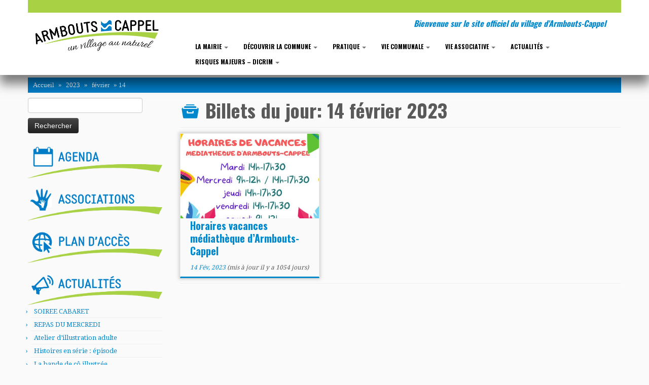

--- FILE ---
content_type: text/html; charset=UTF-8
request_url: http://www.armbouts-cappel.fr/2023/02/14/
body_size: 12443
content:
<!DOCTYPE html>
<!--[if IE 7]>
<html class="ie ie7" lang="fr-FR">
<![endif]-->
<!--[if IE 8]>
<html class="ie ie8" lang="fr-FR">
<![endif]-->
<!--[if !(IE 7) | !(IE 8)  ]><!-->
<html lang="fr-FR">
<!--<![endif]-->
	<head>
				    <meta charset="UTF-8" />
				    <meta http-equiv="X-UA-Compatible" content="IE=9; IE=8; IE=7; IE=EDGE" />
            				    <meta name="viewport" content="width=device-width, initial-scale=1.0" />
				    <link rel="profile" href="http://gmpg.org/xfn/11" />
				    <link rel="pingback" href="http://www.armbouts-cappel.fr/xmlrpc.php" />

				   <!-- html5shiv for IE8 and less  -->
				    <!--[if lt IE 9]>
				      <script src="http://www.armbouts-cappel.fr/wp-content/themes/customizr/inc/assets/js/html5.js"></script>
				    <![endif]-->
				   <!-- Icons font support for IE6-7  -->
				    <!--[if lt IE 8]>
				      <script src="http://www.armbouts-cappel.fr/wp-content/themes/customizr/inc/assets/css/fonts/lte-ie7.js"></script>
				    <![endif]-->
				    <title>14 février 2023 | Village Armbouts-Cappel 59380 Nord</title>

<!-- All in One SEO Pack 2.2.7.6.2 by Michael Torbert of Semper Fi Web Designob_start_detected [-1,-1] -->
<meta name="keywords" itemprop="keywords" content="agenda" />
<meta name="robots" content="noindex,follow" />

<link rel="canonical" href="http://www.armbouts-cappel.fr/2023/02/14/" />
			<script>
			(function(i,s,o,g,r,a,m){i['GoogleAnalyticsObject']=r;i[r]=i[r]||function(){
			(i[r].q=i[r].q||[]).push(arguments)},i[r].l=1*new Date();a=s.createElement(o),
			m=s.getElementsByTagName(o)[0];a.async=1;a.src=g;m.parentNode.insertBefore(a,m)
			})(window,document,'script','//www.google-analytics.com/analytics.js','ga');

			ga('create', 'UA-76107329-1', { 'cookieDomain': 'www.armbouts-cappel.fr' } );
			
			ga('send', 'pageview');
			</script>
<!-- /all in one seo pack -->
<link rel='dns-prefetch' href='//fonts.googleapis.com' />
<link rel='dns-prefetch' href='//s.w.org' />
<link rel="alternate" type="application/rss+xml" title="Village Armbouts-Cappel 59380 Nord &raquo; Flux" href="http://www.armbouts-cappel.fr/feed/" />
<link rel="alternate" type="application/rss+xml" title="Village Armbouts-Cappel 59380 Nord &raquo; Flux des commentaires" href="http://www.armbouts-cappel.fr/comments/feed/" />
		<script type="text/javascript">
			window._wpemojiSettings = {"baseUrl":"https:\/\/s.w.org\/images\/core\/emoji\/11.2.0\/72x72\/","ext":".png","svgUrl":"https:\/\/s.w.org\/images\/core\/emoji\/11.2.0\/svg\/","svgExt":".svg","source":{"concatemoji":"http:\/\/www.armbouts-cappel.fr\/wp-includes\/js\/wp-emoji-release.min.js?ver=5.1.21"}};
			!function(e,a,t){var n,r,o,i=a.createElement("canvas"),p=i.getContext&&i.getContext("2d");function s(e,t){var a=String.fromCharCode;p.clearRect(0,0,i.width,i.height),p.fillText(a.apply(this,e),0,0);e=i.toDataURL();return p.clearRect(0,0,i.width,i.height),p.fillText(a.apply(this,t),0,0),e===i.toDataURL()}function c(e){var t=a.createElement("script");t.src=e,t.defer=t.type="text/javascript",a.getElementsByTagName("head")[0].appendChild(t)}for(o=Array("flag","emoji"),t.supports={everything:!0,everythingExceptFlag:!0},r=0;r<o.length;r++)t.supports[o[r]]=function(e){if(!p||!p.fillText)return!1;switch(p.textBaseline="top",p.font="600 32px Arial",e){case"flag":return s([55356,56826,55356,56819],[55356,56826,8203,55356,56819])?!1:!s([55356,57332,56128,56423,56128,56418,56128,56421,56128,56430,56128,56423,56128,56447],[55356,57332,8203,56128,56423,8203,56128,56418,8203,56128,56421,8203,56128,56430,8203,56128,56423,8203,56128,56447]);case"emoji":return!s([55358,56760,9792,65039],[55358,56760,8203,9792,65039])}return!1}(o[r]),t.supports.everything=t.supports.everything&&t.supports[o[r]],"flag"!==o[r]&&(t.supports.everythingExceptFlag=t.supports.everythingExceptFlag&&t.supports[o[r]]);t.supports.everythingExceptFlag=t.supports.everythingExceptFlag&&!t.supports.flag,t.DOMReady=!1,t.readyCallback=function(){t.DOMReady=!0},t.supports.everything||(n=function(){t.readyCallback()},a.addEventListener?(a.addEventListener("DOMContentLoaded",n,!1),e.addEventListener("load",n,!1)):(e.attachEvent("onload",n),a.attachEvent("onreadystatechange",function(){"complete"===a.readyState&&t.readyCallback()})),(n=t.source||{}).concatemoji?c(n.concatemoji):n.wpemoji&&n.twemoji&&(c(n.twemoji),c(n.wpemoji)))}(window,document,window._wpemojiSettings);
		</script>
		<style type="text/css">
img.wp-smiley,
img.emoji {
	display: inline !important;
	border: none !important;
	box-shadow: none !important;
	height: 1em !important;
	width: 1em !important;
	margin: 0 .07em !important;
	vertical-align: -0.1em !important;
	background: none !important;
	padding: 0 !important;
}
</style>
	<link rel='stylesheet' id='tc-gfonts-css'  href='//fonts.googleapis.com/css?family=Oswald:700|Droid+Serif:400' type='text/css' media='all' />
<link rel='stylesheet' id='wp-block-library-css'  href='http://www.armbouts-cappel.fr/wp-includes/css/dist/block-library/style.min.css?ver=5.1.21' type='text/css' media='all' />
<link rel='stylesheet' id='contact-form-7-css'  href='http://www.armbouts-cappel.fr/wp-content/plugins/contact-form-7/includes/css/styles.css?ver=4.3.1' type='text/css' media='all' />
<link rel='stylesheet' id='wp-fullcalendar-css'  href='http://www.armbouts-cappel.fr/wp-content/plugins/wp-fullcalendar/includes/css/main.css?ver=1.5' type='text/css' media='all' />
<link rel='stylesheet' id='wp-fullcalendar-tippy-light-border-css'  href='http://www.armbouts-cappel.fr/wp-content/plugins/wp-fullcalendar/includes/css/tippy/light-border.css?ver=1.5' type='text/css' media='all' />
<link rel='stylesheet' id='jquery-ui-css'  href='http://www.armbouts-cappel.fr/wp-content/plugins/wp-fullcalendar/includes/css/jquery-ui-1.11.4/flick/jquery-ui.min.css?ver=1.5' type='text/css' media='all' />
<link rel='stylesheet' id='jquery-ui-theme-css'  href='http://www.armbouts-cappel.fr/wp-content/plugins/wp-fullcalendar/includes/css/jquery-ui-1.11.4/flick/theme.css?ver=1.5' type='text/css' media='all' />
<link rel='stylesheet' id='customizr-common-css'  href='http://www.armbouts-cappel.fr/wp-content/themes/customizr/inc/assets/css/tc_common.min.css?ver=3.4.16' type='text/css' media='all' />
<link rel='stylesheet' id='customizr-skin-css'  href='http://www.armbouts-cappel.fr/wp-content/themes/customizr/inc/assets/css/blue.min.css?ver=3.4.16' type='text/css' media='all' />
<style id='customizr-skin-inline-css' type='text/css'>
        @font-face {
          font-family: 'genericons';
          src:url('http://www.armbouts-cappel.fr/wp-content/themes/customizr/inc/assets/css/fonts/fonts/genericons-regular-webfont.eot');
          src:url('http://www.armbouts-cappel.fr/wp-content/themes/customizr/inc/assets/css/fonts/fonts/genericons-regular-webfont.eot?#iefix') format('embedded-opentype'),
              url('http://www.armbouts-cappel.fr/wp-content/themes/customizr/inc/assets/css/fonts/fonts/genericons-regular-webfont.woff') format('woff'),
              url('http://www.armbouts-cappel.fr/wp-content/themes/customizr/inc/assets/css/fonts/fonts/genericons-regular-webfont.ttf') format('truetype'),
              url('http://www.armbouts-cappel.fr/wp-content/themes/customizr/inc/assets/css/fonts/fonts/genericons-regular-webfont.svg#genericonsregular') format('svg');
        }
        @font-face {
          font-family: 'entypo';
          src:url('http://www.armbouts-cappel.fr/wp-content/themes/customizr/inc/assets/css/fonts/fonts/entypo.eot');
          src:url('http://www.armbouts-cappel.fr/wp-content/themes/customizr/inc/assets/css/fonts/fonts/entypo.eot?#iefix') format('embedded-opentype'),
          url('http://www.armbouts-cappel.fr/wp-content/themes/customizr/inc/assets/css/fonts/fonts/entypo.woff') format('woff'),
          url('http://www.armbouts-cappel.fr/wp-content/themes/customizr/inc/assets/css/fonts/fonts/entypo.ttf') format('truetype'),
          url('http://www.armbouts-cappel.fr/wp-content/themes/customizr/inc/assets/css/fonts/fonts/entypo.svg#genericonsregular') format('svg');
        }
        

                .site-title,.site-description,h1,h2,h3,.tc-dropcap {
                  font-family : 'Oswald';
                  font-weight : 700;
                }

                body,.navbar .nav>li>a {
                  font-family : 'Droid Serif';
                  font-weight : 400;
                }

          body,.navbar .nav>li>a {
            font-size : 15px;
            line-height : 20px;
          }

.sticky-enabled .tc-shrink-on .site-logo img {
    					height:30px!important;width:auto!important
    				}

    				.sticky-enabled .tc-shrink-on .brand .site-title {
    					font-size:0.6em;opacity:0.8;line-height:1.2em
    				}

.tc-rectangular-thumb {
        max-height: 250px;
        height :250px
      }

.tc-slider-loader-wrapper .tc-img-gif-loader {
            background: url('http://www.armbouts-cappel.fr/wp-content/themes/customizr//inc/assets/img/slider-loader.gif') no-repeat center center;
         }
#tc-push-footer { display: none; visibility: hidden; }
         .tc-sticky-footer #tc-push-footer.sticky-footer-enabled { display: block; }
        

            .colophon .container { width: 100%;}
            .tc-no-sticky-header header.tc-header,
            .tc-sticky-header header.tc-header{
                border-top: none;
                border-bottom: none;
                background: transparent;
            }

            .tc-sticky-header.sticky-enabled .__header.container {
                /* default fallback */
                background: #ffffff transparent;
                /* nice browsers */
                background: rgba(255, 255, 255, 0.8);
                /* IE 6/7 */
                filter: "progid:DXImageTransform.Microsoft.gradient(startColorstr=#CCFFFFFF, endColorstr=#CCFFFFFF)";
                /* IE8 */
                -ms-filter: "progid:DXImageTransform.Microsoft.gradient(startColorstr=#CCFFFFFF, endColorstr=#CCFFFFFF)";
                border-bottom: 2px solid #E9EAEE;
            }
            .tc-no-sticky-header .__header.container,
            .tc-sticky-header.sticky-disabled .__header.container{
                border-top: 5px solid#08c;
                background: white;
                border-bottom: 10px solid #e9eaee;
            }


              @media (min-width: 1200px) {
              .tc-post-list-grid article .entry-title {font-size:20px;line-height:25px;}
              .tc-post-list-grid .tc-g-cont {font-size:13px;line-height:17px;}
          }
            
              @media (max-width: 1199px) and (min-width: 980px) {
              .tc-post-list-grid article .entry-title {font-size:18px;line-height:23px;}
              .tc-post-list-grid .tc-g-cont {font-size:12px;line-height:16px;}
          }
            
              @media (max-width: 979px) and (min-width: 768px) {
              .tc-post-list-grid article .entry-title {font-size:15px;line-height:20px;}
              .tc-post-list-grid .tc-g-cont {font-size:12px;line-height:15px;}
          }
            
              @media (max-width: 767px) {
              .tc-post-list-grid article .entry-title {font-size:24px;line-height:31px;}
              .tc-post-list-grid .tc-g-cont {font-size:14px;line-height:18px;}
          }
            
              @media (max-width: 480px) {
              .tc-post-list-grid article .entry-title {font-size:20px;line-height:25px;}
              .tc-post-list-grid .tc-g-cont {font-size:13px;line-height:17px;}
          }
            

            .grid-cols-4 figure {
                  height:165px;
                  max-height:165px;
                  line-height:165px;
            }

h4 {
    font-size: 18px;
    line-height: 23px;
color: #007dc6;
}

table {
    font-size: 13px ! important;
    line-height: 1.7 ! important;
}

.tablepress tbody td, .tablepress tfoot th {
    border-top-color: #a8d144 ! important;
    border-top-style: solid;
    border-top-width: 1px;
}

.tablepress .odd td {
    background-color: #eee ! important;
}

.tablepress tfoot th, .tablepress thead th {
    background-color: #a8d144 ! important;
}

.navbar .nav > li > a {
    padding-left: 15px;
    padding-right: 15px;
}

h2.site-description {
    font-size: 16px;
}
.row-fluid [class*=\"span\"] {
    min-height: 0;
}

.widget li {
    font-size: 13px;
}

#respond #comment, h1.entry-title, h2.entry-title {
color: #007dc6;
}

#main-wrapper {
    margin-bottom: 0 ! important;
}

.tc-no-sticky-header header.tc-header, .tc-sticky-header header.tc-header {
    background-attachment: scroll;
    background-clip: border-box;
    background-color: rgba(255, 255, 255, 0.9);
    background-image: none;
    background-origin: padding-box;
    background-position: 0 0;
    background-repeat: repeat;
    background-size: auto auto;
}

#newsletterwidget-4{
list-style-image: none;
    list-style-position: outside;
    list-style: none;
padding:10px;
background-color:#A8D144;
}

.newsletter-widget form {
margin-bottom:0;
padding:5px;
height:40px

}



.newslettertxt {
float:left;
width:70%;
color:#fff;
font-family:oswald;
text-transform:uppercase;
font-size:25px;
padding-top:10px;
padding-left:15px;
}

.newsletterinput {
margin-bottom: 0px ! important;
padding-bottom: 0px ! important;
width:18%;
float:left;

}


.newslettersubmit {
float:left;
padding-left: 0px ! important;
}

input[type=\"submit\"] {
-moz-border-bottom-colors: none;
    -moz-border-left-colors: none;
    -moz-border-right-colors: none;
    -moz-border-top-colors: none;
    background-color: #A8D144;
    background-image: none;
    background-repeat: repeat-x;
    border-bottom-color: none;
    border-bottom-left-radius: 0;
    border-bottom-right-radius: 0;
    border-bottom-style: none;
    border-bottom-width: 0;
    border-image-outset: 0 0 0 0;
    border-image-repeat: none;
    border-image-slice: 0;
    border-image-source: none;
    border-image-width: 0;
    border-left-color: none;
    border-left-style: none;
    border-left-width: 0;
    border-right-color: none;
    border-right-style: none;
    border-right-width: 0;
    border-top-color: none;
    border-top-left-radius: 0;
    border-top-right-radius: 0;
    border-top-style: none;
    border-top-width: 0;
    box-shadow: none;
    cursor: pointer;
    font-size: 14px;
    line-height: 20px;
    margin-bottom: 0;
    text-shadow: none;

}


#left.widget-area {
    border-right-color: transparent;
    border-right-style: none;
    border-right-width: none;    
border-right: none;
}

#left.widget-area::after {
    border-right-color: transparent;
    border-right-style: none;
    border-right-width: none;
}

.featurette-divider {
    margin-bottom: 10px;
    margin-top: 10px;
}

#newsletter-text {
    color: #fff;
    float: left;
    font-family: \"KievitOTBook\",Arial,Helvetica,sans-serif;
    font-size: 25px;
    font-weight: normal;
    margin-bottom: 0;
    padding-left: 40px;
    width: 70%;
}
p {
    line-height: 1.6;
}
body, div, dl, dt, dd, ul, ol, li, h1, h2, h3, h4, h5, h6, pre, form, p, blockquote, th, td {
    direction: ltr;
    margin-left: 0;
    margin-right: 0;
    margin-top: 0;
    padding-bottom: 0;
    padding-right: 0;
    padding-top: 0;
}

p, dl, multicol {
    display: block;
    margin-block-end: 1em;
    margin-block-start: 1em;
}
address, address[dir], article, article[dir], aside, aside[dir], blockquote, blockquote[dir], body, body[dir], caption, caption[dir], center, center[dir], col, col[dir], colgroup, colgroup[dir], dd, dd[dir], dir, dir[dir], div, div[dir], dl, dl[dir], dt, dt[dir], fieldset, fieldset[dir], figcaption, figcaption[dir], figure, figure[dir], footer, footer[dir], form, form[dir], h1, h1[dir], h2, h2[dir], h3, h3[dir], h4, h4[dir], h5, h5[dir], h6, h6[dir], header, header[dir], hgroup, hgroup[dir], hr, hr[dir], html, html[dir], legend, legend[dir], li, li[dir], listing, listing[dir], main, main[dir], marquee, marquee[dir], menu, menu[dir], nav, nav[dir], noframes, noframes[dir], ol, ol[dir], p, p[dir], plaintext, plaintext[dir], pre, pre[dir], section, section[dir], summary, summary[dir], table, table[dir], tbody, tbody[dir], td, td[dir], tfoot, tfoot[dir], th, th[dir], thead, thead[dir], tr, tr[dir], ul, ul[dir], xmp, xmp[dir] {
    unicode-bidi: -moz-isolate;
}
body {
    font-style: normal;
}


.tc-no-sticky-header .__header.container, .tc-sticky-header.sticky-disabled .__header.container {
    background-attachment: scroll;
    background-clip: border-box;
    background-color: transparent;
    background-image: none;
    background-origin: padding-box;
    background-position: 0 0;
    background-repeat: repeat;
    background-size: auto auto;
    border-bottom:none;
    border-top-color: #A8D144;
    border-top-style: solid;
    border-top-width: 25px;
}



.breadcrumb-trail, .breadcrumb-trail a {
background-color: #007DC6;
padding:5px;
font-family:lucida grande;
color:#fff;
font-size:13px;
}

#menu-menu-haut-2 li a{
    font-family: Oswald;
    font-weight: 700;
text-shadow: none;
color:#000;
text-transform: uppercase;
font-size:80%;
}
#menu-menu-haut-2 li ul li a{
    font-family: Oswald;
    font-weight: none;
text-shadow: none;
color:grey;
font-size:80%;
text-transform: none;
}

.widget-title{
display:none;
}

.carousel-image {
    top: 2px;
}

.carousel-inner {
    top: 0 ! important;
}

.carousel-caption {
    background-attachment: scroll;
    background-clip: border-box;
    background-color: rgba(0, 125, 198, 0.7);
    background-image: none;
    background-origin: inherit;
    background-position: 0 0;
    background-repeat: repeat;
    background-size: auto auto;
    line-height: 14px;
    margin-left: 11%;
    padding-bottom: 1%;
    padding-left: 1%;
    padding-right: 1%;
    padding-top: 1%;
    position: relative;
    vertical-align: bottom !important;
    width: 76%;
max-width:none !important;
}



#main-wrapper {
    /*
background-attachment: scroll;
    background-clip: border-box;
    background-color: rgba(0, 0, 0, 0);
    background-image: url(bases/logo-armbouts-cappel/acces-rapide.png);
    background-origin: content-box;
    background-position: center 0;
    background-repeat: no-repeat;
    background-size: auto auto;
    margin-bottom: 20px;
*/
    margin-top: 0;
}
.marketing {    margin-top: 0px;}

.titreactu {
background-attachment: scroll;
    background-clip: border-box;
    background-color: rgba(0, 0, 0, 0);
    background-image: url(bases/logo-armbouts-cappel/actualites-armbouts.png);
    background-origin: content-box;
    background-position: center 0;
    background-repeat: no-repeat;
    background-size: auto auto;
    height: 65px;
    margin-bottom: 4px;
    margin-top: 44px;
    text-align: center;
    width: 100%;
}

.tc-header {
    box-shadow: 0 18px 20px rgba(1, 1, 1, 0.5);
}

footer#footer {

    background-color: #0088cc;
padding:0 10px;
margin:0;
border:none;
}

footer#footer a, footer#footer p, footer#footer h3 {
    font-family: open_sansregular,\"Lucida Sans Unicode\",\"Lucida Grande\",sans-serif;
    text-align: left;
}

footer#footer h3 {
    font-family: oswald;
    font-size: 17px;
    text-align: left;
}

footer#footer .colophon {
    padding-bottom: 0;
    padding-top: 0;

}

footer#footer .colophon a, footer#footer .colophon p {
    text-align:center;
}


.carousel-inner {
  top: -82px;
}



img {
    -moz-transition: all 0.5s ease-in-out, left 0.7s ease-in-out, right 0.7s ease-in-out;
    -webkit-transition: all 0.5s ease-in-out, left 0.7s ease-in-out, right 0.7s ease-in-out;
    -moz-transition: all 0.5s ease-in-out, left 0.7s ease-in-out, right 0.7s ease-in-out;
    -o-transition: all 0.5s ease-in-out, left 0.7s ease-in-out, right 0.7s ease-in-out;
    transition: all 0.5s ease-in-out, left 0.7s ease-in-out, right 0.7s ease-in-out;
}
</style>
<link rel='stylesheet' id='customizr-style-css'  href='http://www.armbouts-cappel.fr/wp-content/themes/theme-armbouts-cappel/style.css?ver=3.4.16' type='text/css' media='all' />
<link rel='stylesheet' id='fancyboxcss-css'  href='http://www.armbouts-cappel.fr/wp-content/themes/customizr/inc/assets/js/fancybox/jquery.fancybox-1.3.4.min.css?ver=5.1.21' type='text/css' media='all' />
<link rel='stylesheet' id='newsletter-css'  href='http://www.armbouts-cappel.fr/wp-content/plugins/newsletter/style.css?ver=8.6.7' type='text/css' media='all' />
<link rel='stylesheet' id='slb_core-css'  href='http://www.armbouts-cappel.fr/wp-content/plugins/simple-lightbox/client/css/app.css?ver=2.5.2' type='text/css' media='all' />
<link rel='stylesheet' id='tablepress-default-css'  href='http://www.armbouts-cappel.fr/wp-content/plugins/tablepress/css/default.min.css?ver=1.7' type='text/css' media='all' />
<script type='text/javascript' src='http://www.armbouts-cappel.fr/wp-includes/js/jquery/jquery.js?ver=1.12.4'></script>
<script type='text/javascript' src='http://www.armbouts-cappel.fr/wp-includes/js/jquery/jquery-migrate.min.js?ver=1.4.1'></script>
<script type='text/javascript' src='http://www.armbouts-cappel.fr/wp-includes/js/jquery/ui/core.min.js?ver=1.11.4'></script>
<script type='text/javascript' src='http://www.armbouts-cappel.fr/wp-includes/js/jquery/ui/widget.min.js?ver=1.11.4'></script>
<script type='text/javascript' src='http://www.armbouts-cappel.fr/wp-includes/js/jquery/ui/position.min.js?ver=1.11.4'></script>
<script type='text/javascript' src='http://www.armbouts-cappel.fr/wp-includes/js/jquery/ui/menu.min.js?ver=1.11.4'></script>
<script type='text/javascript' src='http://www.armbouts-cappel.fr/wp-includes/js/jquery/ui/selectmenu.min.js?ver=1.11.4'></script>
<script type='text/javascript' src='http://www.armbouts-cappel.fr/wp-includes/js/jquery/ui/tooltip.min.js?ver=1.11.4'></script>
<script type='text/javascript' src='http://www.armbouts-cappel.fr/wp-includes/js/dist/vendor/moment.min.js?ver=2.22.2'></script>
<script type='text/javascript'>
moment.locale( 'fr_FR', {"months":["janvier","f\u00e9vrier","mars","avril","mai","juin","juillet","ao\u00fbt","septembre","octobre","novembre","d\u00e9cembre"],"monthsShort":["Jan","F\u00e9v","Mar","Avr","Mai","Juin","Juil","Ao\u00fbt","Sep","Oct","Nov","D\u00e9c"],"weekdays":["dimanche","lundi","mardi","mercredi","jeudi","vendredi","samedi"],"weekdaysShort":["dim","lun","mar","mer","jeu","ven","sam"],"week":{"dow":1},"longDateFormat":{"LT":"G \\h i \\m\\i\\n","LTS":null,"L":null,"LL":"j F Y","LLL":"j F Y G\\hi","LLLL":null}} );
</script>
<script type='text/javascript'>
/* <![CDATA[ */
var WPFC = {"ajaxurl":"http:\/\/www.armbouts-cappel.fr\/wp-admin\/admin-ajax.php?action=WP_FullCalendar","firstDay":"1","wpfc_theme":"jquery-ui","wpfc_limit":"3","wpfc_limit_txt":"Plus\u2026","timeFormat":"h(:mm)t","defaultView":"month","weekends":"true","header":{"left":"prev,next today","center":"title","right":"month,basicWeek,basicDay,agendaWeek,agendaDay"},"wpfc_qtips":"1","tippy_theme":"light-border","tippy_placement":"bottom","tippy_loading":"Loading..."};
/* ]]> */
</script>
<script type='text/javascript' src='http://www.armbouts-cappel.fr/wp-content/plugins/wp-fullcalendar/includes/js/main.js?ver=1.5'></script>
<script type='text/javascript' src='http://www.armbouts-cappel.fr/wp-content/themes/customizr/inc/assets/js/modernizr.min.js?ver=3.4.16'></script>
<script type='text/javascript' src='http://www.armbouts-cappel.fr/wp-content/themes/customizr/inc/assets/js/fancybox/jquery.fancybox-1.3.4.min.js?ver=3.4.16'></script>
<script type='text/javascript'>
/* <![CDATA[ */
var TCParams = {"_disabled":[],"FancyBoxState":"1","FancyBoxAutoscale":"1","SliderName":"","SliderDelay":"","SliderHover":"1","centerSliderImg":"1","SmoothScroll":{"Enabled":true,"Options":[]},"anchorSmoothScroll":"linear","anchorSmoothScrollExclude":{"simple":["[class*=edd]",".tc-carousel-control",".carousel-control","[data-toggle=\"modal\"]","[data-toggle=\"dropdown\"]","[data-toggle=\"tooltip\"]","[data-toggle=\"popover\"]","[data-toggle=\"collapse\"]","[data-toggle=\"tab\"]","[class*=upme]","[class*=um-]"],"deep":{"classes":[],"ids":[]}},"ReorderBlocks":"1","centerAllImg":"1","HasComments":"","LeftSidebarClass":".span3.left.tc-sidebar","RightSidebarClass":".span3.right.tc-sidebar","LoadModernizr":"1","stickyCustomOffset":{"_initial":0,"_scrolling":0,"options":{"_static":true,"_element":""}},"stickyHeader":"1","dropdowntoViewport":"","timerOnScrollAllBrowsers":"1","extLinksStyle":"","extLinksTargetExt":"1","extLinksSkipSelectors":{"classes":["btn","button"],"ids":[]},"dropcapEnabled":"","dropcapWhere":{"post":"","page":""},"dropcapMinWords":"50","dropcapSkipSelectors":{"tags":["IMG","IFRAME","H1","H2","H3","H4","H5","H6","BLOCKQUOTE","UL","OL"],"classes":["btn"],"id":[]},"imgSmartLoadEnabled":"1","imgSmartLoadOpts":{"parentSelectors":[".article-container",".__before_main_wrapper",".widget-front"],"opts":{"excludeImg":[".tc-holder-img"]}},"goldenRatio":"1.618","gridGoldenRatioLimit":"322","isSecondMenuEnabled":"","secondMenuRespSet":"in-sn-before"};
/* ]]> */
</script>
<script type='text/javascript' src='http://www.armbouts-cappel.fr/wp-content/themes/customizr/inc/assets/js/tc-scripts.min.js?ver=3.4.16'></script>
<link rel='https://api.w.org/' href='http://www.armbouts-cappel.fr/wp-json/' />
<link rel="EditURI" type="application/rsd+xml" title="RSD" href="http://www.armbouts-cappel.fr/xmlrpc.php?rsd" />
<link rel="wlwmanifest" type="application/wlwmanifest+xml" href="http://www.armbouts-cappel.fr/wp-includes/wlwmanifest.xml" /> 
<meta name="generator" content="WordPress 5.1.21" />
<link rel="icon" href="http://www.armbouts-cappel.fr/wp-content/uploads/2016/01/favicon.gif" sizes="32x32" />
<link rel="icon" href="http://www.armbouts-cappel.fr/wp-content/uploads/2016/01/favicon.gif" sizes="192x192" />
<link rel="apple-touch-icon-precomposed" href="http://www.armbouts-cappel.fr/wp-content/uploads/2016/01/favicon.gif" />
<meta name="msapplication-TileImage" content="http://www.armbouts-cappel.fr/wp-content/uploads/2016/01/favicon.gif" />
				    <!--Icons size hack for IE8 and less -->
				    <!--[if lt IE 9]>
				      <link href="http://www.armbouts-cappel.fr/wp-content/themes/customizr/inc/assets/css/fonts/ie8-hacks.css" rel="stylesheet" type="text/css"/>
				    <![endif]-->
				</head>
				
	<body class="archive date tc-fade-hover-links tc-l-sidebar tc-sticky-header sticky-disabled tc-transparent-on-scroll no-navbar skin-blue tc-regular-menu tc-post-list-context tc-sticky-footer" itemscope itemtype="http://schema.org/WebPage">

    
    <div id="tc-page-wrap" class="">

  		
  	   	<header class="tc-header clearfix row-fluid tc-tagline-off tc-title-logo-on  tc-shrink-on tc-menu-on logo-left tc-second-menu-in-sn-before-when-mobile" role="banner">
  			<div class="__header container">
        <div class="brand span3 pull-left">
        <a class="site-logo" href="http://www.armbouts-cappel.fr/" title="Village Armbouts-Cappel 59380 Nord | Bienvenue sur le site officiel du village d&#039;Armbouts-Cappel"><img src="http://www.armbouts-cappel.fr/wp-content/uploads/2016/01/logo-armbouts-cappel-9.png" alt="Retour Accueil" width="493" height="136" style="max-width:250px;max-height:100px" data-no-retina class=" attachment-271"/></a>        </div> <!-- brand span3 -->

        <div class="container outside"><h2 class="site-description">Bienvenue sur le site officiel du village d&#039;Armbouts-Cappel</h2></div>      	<div class="navbar-wrapper clearfix span9 tc-submenu-fade tc-submenu-move tc-open-on-hover pull-menu-right">
        	<div class="navbar resp">
          		<div class="navbar-inner" role="navigation">
            		<div class="row-fluid">
              		<h2 class="span7 inside site-description">Bienvenue sur le site officiel du village d&#039;Armbouts-Cappel</h2><div class="nav-collapse collapse tc-hover-menu-wrapper"><div class="menu-menu-haut-container"><ul id="menu-menu-haut-2" class="nav tc-hover-menu"><li class="menu-item menu-item-type-taxonomy menu-item-object-category menu-item-has-children dropdown menu-item-290"><a data-test="joie" href="http://www.armbouts-cappel.fr/cat/la-mairie/">La mairie <strong class="caret"></strong></a>
<ul class="dropdown-menu">
	<li class="menu-item menu-item-type-post_type menu-item-object-page menu-item-79"><a href="http://www.armbouts-cappel.fr/contacts-et-horaires-douverture/">Contacts</a></li>
	<li class="menu-item menu-item-type-post_type menu-item-object-page menu-item-81"><a href="http://www.armbouts-cappel.fr/equipe-municipale/">Équipe municipale</a></li>
	<li class="menu-item menu-item-type-post_type menu-item-object-page menu-item-545"><a href="http://www.armbouts-cappel.fr/personnel-communal/">Personnel communal</a></li>
	<li class="menu-item menu-item-type-post_type menu-item-object-page menu-item-80"><a href="http://www.armbouts-cappel.fr/deliberations/">Conseils municipaux</a></li>
</ul>
</li>
<li class="menu-item menu-item-type-taxonomy menu-item-object-category menu-item-has-children dropdown menu-item-213"><a data-test="joie" href="http://www.armbouts-cappel.fr/cat/decouvrir-la-commune/">Découvrir la commune <strong class="caret"></strong></a>
<ul class="dropdown-menu">
	<li class="menu-item menu-item-type-post_type menu-item-object-page menu-item-86"><a href="http://www.armbouts-cappel.fr/historique/">Historique</a></li>
	<li class="menu-item menu-item-type-post_type menu-item-object-page menu-item-2024"><a href="http://www.armbouts-cappel.fr/armbouts-cappel-village-fleuri/">Armbouts-Cappel, village fleuri</a></li>
	<li class="menu-item menu-item-type-post_type menu-item-object-page menu-item-298"><a href="http://www.armbouts-cappel.fr/infrastructures/">Infrastructures et patrimoine</a></li>
	<li class="menu-item menu-item-type-post_type menu-item-object-page menu-item-89"><a href="http://www.armbouts-cappel.fr/plan-dacces/">Plan d&rsquo;accès</a></li>
</ul>
</li>
<li class="menu-item menu-item-type-taxonomy menu-item-object-category menu-item-has-children dropdown menu-item-379"><a data-test="joie" href="http://www.armbouts-cappel.fr/cat/pratique/">Pratique <strong class="caret"></strong></a>
<ul class="dropdown-menu">
	<li class="menu-item menu-item-type-post_type menu-item-object-page menu-item-97"><a href="http://www.armbouts-cappel.fr/vos-droits-et-demarches/">Vos droits et démarches</a></li>
	<li class="menu-item menu-item-type-post_type menu-item-object-page menu-item-95"><a href="http://www.armbouts-cappel.fr/encombrants-et-ordures-menageres/">Encombrants et ordures ménagères</a></li>
	<li class="menu-item menu-item-type-post_type menu-item-object-page menu-item-85"><a href="http://www.armbouts-cappel.fr/commerces-marche/">Commerces et services</a></li>
	<li class="menu-item menu-item-type-post_type menu-item-object-page menu-item-1367"><a href="http://www.armbouts-cappel.fr/professionnels-de-la-sante/">Professionnels de la santé</a></li>
	<li class="menu-item menu-item-type-post_type menu-item-object-page menu-item-4287"><a href="http://www.armbouts-cappel.fr/infos-jeunes/">Infos jeunes</a></li>
	<li class="menu-item menu-item-type-post_type menu-item-object-page menu-item-4286"><a href="http://www.armbouts-cappel.fr/infos-ccas/">Infos CCAS</a></li>
	<li class="menu-item menu-item-type-post_type menu-item-object-page menu-item-4285"><a href="http://www.armbouts-cappel.fr/energie/">Energie et Rénovation énergétique</a></li>
	<li class="menu-item menu-item-type-post_type menu-item-object-page menu-item-4284"><a href="http://www.armbouts-cappel.fr/demande-de-logement/">Demande de logement</a></li>
	<li class="menu-item menu-item-type-post_type menu-item-object-page menu-item-388"><a href="http://www.armbouts-cappel.fr/faq-vos-questions-nos-reponses/">FAQ : Vos questions ? Nos réponses !</a></li>
	<li class="menu-item menu-item-type-post_type menu-item-object-page menu-item-98"><a href="http://www.armbouts-cappel.fr/telechargements/">Téléchargements</a></li>
</ul>
</li>
<li class="menu-item menu-item-type-taxonomy menu-item-object-category menu-item-has-children dropdown menu-item-414"><a data-test="joie" href="http://www.armbouts-cappel.fr/cat/vie-communale/">Vie communale <strong class="caret"></strong></a>
<ul class="dropdown-menu">
	<li class="menu-item menu-item-type-post_type menu-item-object-page menu-item-1109"><a href="http://www.armbouts-cappel.fr/mediatheque-le-petit-prince-2/">Médiathèque Le Petit Prince</a></li>
	<li class="menu-item menu-item-type-post_type menu-item-object-page menu-item-698"><a href="http://www.armbouts-cappel.fr/ecole-de-musique/">Ecole de musique</a></li>
	<li class="menu-item menu-item-type-post_type menu-item-object-page menu-item-645"><a href="http://www.armbouts-cappel.fr/jumelage-minster-in-thanet/">Jumelage Minster in Thanet</a></li>
	<li class="menu-item menu-item-type-post_type menu-item-object-page menu-item-582"><a href="http://www.armbouts-cappel.fr/centre-de-loisirs/">Centre de loisirs &#8211; 20 au 24 octobre 2025</a></li>
	<li class="menu-item menu-item-type-post_type menu-item-object-page menu-item-2929"><a href="http://www.armbouts-cappel.fr/infrastructures/groupe-scolaire-veriepe-ferry/">Groupe Scolaire Vérièpe-Ferry</a></li>
	<li class="menu-item menu-item-type-post_type menu-item-object-page menu-item-812"><a href="http://www.armbouts-cappel.fr/restauration-scolaire/">Espace Famille iNoé</a></li>
	<li class="menu-item menu-item-type-post_type menu-item-object-page menu-item-2417"><a href="http://www.armbouts-cappel.fr/infrastructures/agence-postale-communale/">Agence postale communale</a></li>
	<li class="menu-item menu-item-type-post_type menu-item-object-post menu-item-3988"><a href="http://www.armbouts-cappel.fr/2022/12/22/deneigement-des-trottoirs/">Déneigement des trottoirs</a></li>
</ul>
</li>
<li class="menu-item menu-item-type-post_type menu-item-object-page menu-item-has-children dropdown menu-item-587"><a data-test="joie" href="http://www.armbouts-cappel.fr/vie-associative/">Vie associative <strong class="caret"></strong></a>
<ul class="dropdown-menu">
	<li class="menu-item menu-item-type-taxonomy menu-item-object-category menu-item-588"><a href="http://www.armbouts-cappel.fr/cat/culture/">Culture et loisirs</a></li>
	<li class="menu-item menu-item-type-taxonomy menu-item-object-category menu-item-589"><a href="http://www.armbouts-cappel.fr/cat/jeunesse/">Jeunesse</a></li>
	<li class="menu-item menu-item-type-taxonomy menu-item-object-category menu-item-590"><a href="http://www.armbouts-cappel.fr/cat/solidarite/">Solidarité</a></li>
	<li class="menu-item menu-item-type-taxonomy menu-item-object-category menu-item-591"><a href="http://www.armbouts-cappel.fr/cat/sports-loisirs/">Sports et Bien-être</a></li>
	<li class="menu-item menu-item-type-post_type menu-item-object-page menu-item-592"><a href="http://www.armbouts-cappel.fr/creer-une-association/">Créer une association</a></li>
</ul>
</li>
<li class="menu-item menu-item-type-post_type menu-item-object-page menu-item-has-children dropdown menu-item-1138"><a data-test="joie" href="http://www.armbouts-cappel.fr/actualites/">Actualités <strong class="caret"></strong></a>
<ul class="dropdown-menu">
	<li class="menu-item menu-item-type-taxonomy menu-item-object-category menu-item-981"><a href="http://www.armbouts-cappel.fr/cat/retrospectives/">Rétrospectives</a></li>
	<li class="menu-item menu-item-type-post_type menu-item-object-page menu-item-1949"><a href="http://www.armbouts-cappel.fr/agenda/">Agenda</a></li>
	<li class="menu-item menu-item-type-taxonomy menu-item-object-category menu-item-596"><a href="http://www.armbouts-cappel.fr/cat/journal-communal/">Journal communal</a></li>
</ul>
</li>
<li class="menu-item menu-item-type-taxonomy menu-item-object-category menu-item-has-children dropdown menu-item-4474"><a data-test="joie" href="http://www.armbouts-cappel.fr/cat/dicrim/">RISQUES MAJEURS &#8211; DICRIM <strong class="caret"></strong></a>
<ul class="dropdown-menu">
	<li class="menu-item menu-item-type-post_type menu-item-object-page menu-item-4477"><a href="http://www.armbouts-cappel.fr/document-dinformation-communal-sur-les-risques-majeurs-dicrim/">DOCUMENT D&rsquo;INFORMATION COMMUNAL SUR LES RISQUES MAJEURS (DICRIM)</a></li>
</ul>
</li>
</ul></div></div><div class="btn-toggle-nav pull-right"><button type="button" class="btn menu-btn" data-toggle="collapse" data-target=".nav-collapse" title="Ouvrir le menu"><span class="icon-bar"></span><span class="icon-bar"></span><span class="icon-bar"></span> </button></div>          			</div><!-- /.row-fluid -->
          		</div><!-- /.navbar-inner -->
        	</div><!-- /.navbar resp -->
      	</div><!-- /.navbar-wrapper -->
    	</div>  		</header>
  		<div id="tc-reset-margin-top" class="container-fluid" style="margin-top:103px"></div><div id="main-wrapper" class="container">

    <div class="tc-hot-crumble container" role="navigation"><div class="row"><div class="span12"><div class="breadcrumb-trail breadcrumbs" itemprop="breadcrumb"><span class="trail-begin"><a href="http://www.armbouts-cappel.fr" title="Village Armbouts-Cappel 59380 Nord" rel="home" class="trail-begin">Accueil</a></span> <span class="sep">&raquo;</span> <a href="http://www.armbouts-cappel.fr/2023/" title="2023">2023</a> <span class="sep">&raquo;</span> <a href="http://www.armbouts-cappel.fr/2023/02/" title="février">février</a> <span class="sep">&raquo;</span> <span class="trail-end">14</span></div></div></div></div>
    <div class="container" role="main">
        <div class="row-fluid column-content-wrapper">

            
        <div class="span3 left tc-sidebar">
           <div id="left" class="widget-area" role="complementary">
              <aside id="search-2" class="widget widget_search"><form role="search" method="get" id="searchform" class="searchform" action="http://www.armbouts-cappel.fr/">
				<div>
					<label class="screen-reader-text" for="s">Rechercher :</label>
					<input type="text" value="" name="s" id="s" />
					<input type="submit" id="searchsubmit" value="Rechercher" />
				</div>
			</form></aside><aside id="text-7" class="widget widget_text">			<div class="textwidget"><p><a href="http://www.armbouts-cappel.fr/agenda/" title="Agenda de la Ville d'Armbouts-Cappel"><img src="http://www.armbouts-cappel.fr/bases/logo-armbouts-cappel/btn-agenda-armbouts.png" width="100%"  alt=""/></a>
</p>
<p><a href="http://www.armbouts-cappel.fr/vie-associative/" title="Liste des associations de la Ville d'Armbouts-Cappel"><img src="http://www.armbouts-cappel.fr/bases/logo-armbouts-cappel/btn-associations-armbouts.png" width="100%" alt=""/></a>
</p>
<p><a href="http://www.armbouts-cappel.fr/plan-dacces/" title="Plan d'accès d'Armbouts-Cappel"><img src="http://www.armbouts-cappel.fr/bases/logo-armbouts-cappel/btn-plan-acces-armbouts.png" width="100%" alt=""/></a>
</p>
<a href="http://www.armbouts-cappel.fr/actualites/" title="Actualités de la Ville d'Armbouts-Cappel"><img src="http://www.armbouts-cappel.fr/bases/logo-armbouts-cappel/btn-actualites-armbouts.png" width="100%" alt=""/></a>
</div>
		</aside>		<aside id="recent-posts-2" class="widget widget_recent_entries">		<h3 class="widget-title">Articles récents</h3>		<ul>
											<li>
					<a href="http://www.armbouts-cappel.fr/2026/03/28/soiree-cabaret-4/">SOIREE CABARET</a>
									</li>
											<li>
					<a href="http://www.armbouts-cappel.fr/2026/02/04/repas-du-mercredi/">REPAS DU MERCREDI</a>
									</li>
											<li>
					<a href="http://www.armbouts-cappel.fr/2026/01/31/atelier-dillustration-adulte/">Atelier d&rsquo;illustration adulte</a>
									</li>
											<li>
					<a href="http://www.armbouts-cappel.fr/2026/01/30/histoires-en-serie-episode/">Histoires en série : épisode</a>
									</li>
											<li>
					<a href="http://www.armbouts-cappel.fr/2026/01/24/la-bande-de-co-illustree/">La bande de cô illustrée</a>
									</li>
					</ul>
		</aside><aside id="text-8" class="widget widget_text">			<div class="textwidget"><a href="" title="Archives du site de la Ville d'Armbouts-Cappel"><img src="http://www.armbouts-cappel.fr/bases/logo-armbouts-cappel/btn-archives-armbouts.png" width="100%"  alt=""/></a>
</div>
		</aside><aside id="archives-2" class="widget widget_archive"><h3 class="widget-title">Archives</h3>		<ul>
				<li><a href='http://www.armbouts-cappel.fr/2026/03/'>mars 2026</a></li>
	<li><a href='http://www.armbouts-cappel.fr/2026/02/'>février 2026</a></li>
	<li><a href='http://www.armbouts-cappel.fr/2026/01/'>janvier 2026</a></li>
	<li><a href='http://www.armbouts-cappel.fr/2025/10/'>octobre 2025</a></li>
	<li><a href='http://www.armbouts-cappel.fr/2025/09/'>septembre 2025</a></li>
	<li><a href='http://www.armbouts-cappel.fr/2025/08/'>août 2025</a></li>
	<li><a href='http://www.armbouts-cappel.fr/2025/07/'>juillet 2025</a></li>
	<li><a href='http://www.armbouts-cappel.fr/2025/06/'>juin 2025</a></li>
	<li><a href='http://www.armbouts-cappel.fr/2025/04/'>avril 2025</a></li>
	<li><a href='http://www.armbouts-cappel.fr/2025/03/'>mars 2025</a></li>
	<li><a href='http://www.armbouts-cappel.fr/2025/02/'>février 2025</a></li>
	<li><a href='http://www.armbouts-cappel.fr/2025/01/'>janvier 2025</a></li>
	<li><a href='http://www.armbouts-cappel.fr/2024/09/'>septembre 2024</a></li>
	<li><a href='http://www.armbouts-cappel.fr/2024/07/'>juillet 2024</a></li>
	<li><a href='http://www.armbouts-cappel.fr/2024/06/'>juin 2024</a></li>
	<li><a href='http://www.armbouts-cappel.fr/2024/05/'>mai 2024</a></li>
	<li><a href='http://www.armbouts-cappel.fr/2024/04/'>avril 2024</a></li>
	<li><a href='http://www.armbouts-cappel.fr/2024/03/'>mars 2024</a></li>
	<li><a href='http://www.armbouts-cappel.fr/2024/02/'>février 2024</a></li>
	<li><a href='http://www.armbouts-cappel.fr/2024/01/'>janvier 2024</a></li>
	<li><a href='http://www.armbouts-cappel.fr/2023/12/'>décembre 2023</a></li>
	<li><a href='http://www.armbouts-cappel.fr/2023/11/'>novembre 2023</a></li>
	<li><a href='http://www.armbouts-cappel.fr/2023/09/'>septembre 2023</a></li>
	<li><a href='http://www.armbouts-cappel.fr/2023/08/'>août 2023</a></li>
	<li><a href='http://www.armbouts-cappel.fr/2023/07/'>juillet 2023</a></li>
	<li><a href='http://www.armbouts-cappel.fr/2023/05/'>mai 2023</a></li>
	<li><a href='http://www.armbouts-cappel.fr/2023/03/'>mars 2023</a></li>
	<li><a href='http://www.armbouts-cappel.fr/2023/02/'>février 2023</a></li>
	<li><a href='http://www.armbouts-cappel.fr/2023/01/'>janvier 2023</a></li>
	<li><a href='http://www.armbouts-cappel.fr/2022/12/'>décembre 2022</a></li>
	<li><a href='http://www.armbouts-cappel.fr/2022/11/'>novembre 2022</a></li>
	<li><a href='http://www.armbouts-cappel.fr/2022/10/'>octobre 2022</a></li>
	<li><a href='http://www.armbouts-cappel.fr/2022/09/'>septembre 2022</a></li>
	<li><a href='http://www.armbouts-cappel.fr/2022/08/'>août 2022</a></li>
	<li><a href='http://www.armbouts-cappel.fr/2022/07/'>juillet 2022</a></li>
	<li><a href='http://www.armbouts-cappel.fr/2022/06/'>juin 2022</a></li>
	<li><a href='http://www.armbouts-cappel.fr/2022/05/'>mai 2022</a></li>
	<li><a href='http://www.armbouts-cappel.fr/2022/04/'>avril 2022</a></li>
	<li><a href='http://www.armbouts-cappel.fr/2022/03/'>mars 2022</a></li>
	<li><a href='http://www.armbouts-cappel.fr/2022/02/'>février 2022</a></li>
	<li><a href='http://www.armbouts-cappel.fr/2022/01/'>janvier 2022</a></li>
	<li><a href='http://www.armbouts-cappel.fr/2021/12/'>décembre 2021</a></li>
	<li><a href='http://www.armbouts-cappel.fr/2021/11/'>novembre 2021</a></li>
	<li><a href='http://www.armbouts-cappel.fr/2021/10/'>octobre 2021</a></li>
	<li><a href='http://www.armbouts-cappel.fr/2021/09/'>septembre 2021</a></li>
	<li><a href='http://www.armbouts-cappel.fr/2021/08/'>août 2021</a></li>
	<li><a href='http://www.armbouts-cappel.fr/2021/07/'>juillet 2021</a></li>
	<li><a href='http://www.armbouts-cappel.fr/2021/06/'>juin 2021</a></li>
	<li><a href='http://www.armbouts-cappel.fr/2021/05/'>mai 2021</a></li>
	<li><a href='http://www.armbouts-cappel.fr/2021/04/'>avril 2021</a></li>
	<li><a href='http://www.armbouts-cappel.fr/2021/03/'>mars 2021</a></li>
	<li><a href='http://www.armbouts-cappel.fr/2021/02/'>février 2021</a></li>
	<li><a href='http://www.armbouts-cappel.fr/2021/01/'>janvier 2021</a></li>
	<li><a href='http://www.armbouts-cappel.fr/2020/12/'>décembre 2020</a></li>
	<li><a href='http://www.armbouts-cappel.fr/2020/11/'>novembre 2020</a></li>
	<li><a href='http://www.armbouts-cappel.fr/2020/10/'>octobre 2020</a></li>
	<li><a href='http://www.armbouts-cappel.fr/2020/09/'>septembre 2020</a></li>
	<li><a href='http://www.armbouts-cappel.fr/2020/08/'>août 2020</a></li>
	<li><a href='http://www.armbouts-cappel.fr/2020/07/'>juillet 2020</a></li>
	<li><a href='http://www.armbouts-cappel.fr/2020/06/'>juin 2020</a></li>
	<li><a href='http://www.armbouts-cappel.fr/2020/05/'>mai 2020</a></li>
	<li><a href='http://www.armbouts-cappel.fr/2020/04/'>avril 2020</a></li>
	<li><a href='http://www.armbouts-cappel.fr/2020/03/'>mars 2020</a></li>
	<li><a href='http://www.armbouts-cappel.fr/2020/02/'>février 2020</a></li>
	<li><a href='http://www.armbouts-cappel.fr/2020/01/'>janvier 2020</a></li>
	<li><a href='http://www.armbouts-cappel.fr/2019/12/'>décembre 2019</a></li>
	<li><a href='http://www.armbouts-cappel.fr/2019/11/'>novembre 2019</a></li>
	<li><a href='http://www.armbouts-cappel.fr/2019/10/'>octobre 2019</a></li>
	<li><a href='http://www.armbouts-cappel.fr/2019/09/'>septembre 2019</a></li>
	<li><a href='http://www.armbouts-cappel.fr/2019/08/'>août 2019</a></li>
	<li><a href='http://www.armbouts-cappel.fr/2019/07/'>juillet 2019</a></li>
	<li><a href='http://www.armbouts-cappel.fr/2019/06/'>juin 2019</a></li>
	<li><a href='http://www.armbouts-cappel.fr/2019/05/'>mai 2019</a></li>
	<li><a href='http://www.armbouts-cappel.fr/2019/04/'>avril 2019</a></li>
	<li><a href='http://www.armbouts-cappel.fr/2019/03/'>mars 2019</a></li>
	<li><a href='http://www.armbouts-cappel.fr/2019/02/'>février 2019</a></li>
	<li><a href='http://www.armbouts-cappel.fr/2019/01/'>janvier 2019</a></li>
	<li><a href='http://www.armbouts-cappel.fr/2018/12/'>décembre 2018</a></li>
	<li><a href='http://www.armbouts-cappel.fr/2018/11/'>novembre 2018</a></li>
	<li><a href='http://www.armbouts-cappel.fr/2018/10/'>octobre 2018</a></li>
	<li><a href='http://www.armbouts-cappel.fr/2018/09/'>septembre 2018</a></li>
	<li><a href='http://www.armbouts-cappel.fr/2018/08/'>août 2018</a></li>
	<li><a href='http://www.armbouts-cappel.fr/2018/07/'>juillet 2018</a></li>
	<li><a href='http://www.armbouts-cappel.fr/2018/06/'>juin 2018</a></li>
	<li><a href='http://www.armbouts-cappel.fr/2018/05/'>mai 2018</a></li>
	<li><a href='http://www.armbouts-cappel.fr/2018/04/'>avril 2018</a></li>
	<li><a href='http://www.armbouts-cappel.fr/2018/03/'>mars 2018</a></li>
	<li><a href='http://www.armbouts-cappel.fr/2018/02/'>février 2018</a></li>
	<li><a href='http://www.armbouts-cappel.fr/2018/01/'>janvier 2018</a></li>
	<li><a href='http://www.armbouts-cappel.fr/2017/12/'>décembre 2017</a></li>
	<li><a href='http://www.armbouts-cappel.fr/2017/10/'>octobre 2017</a></li>
	<li><a href='http://www.armbouts-cappel.fr/2017/08/'>août 2017</a></li>
	<li><a href='http://www.armbouts-cappel.fr/2017/06/'>juin 2017</a></li>
	<li><a href='http://www.armbouts-cappel.fr/2017/01/'>janvier 2017</a></li>
	<li><a href='http://www.armbouts-cappel.fr/2016/11/'>novembre 2016</a></li>
	<li><a href='http://www.armbouts-cappel.fr/2016/04/'>avril 2016</a></li>
	<li><a href='http://www.armbouts-cappel.fr/2016/03/'>mars 2016</a></li>
	<li><a href='http://www.armbouts-cappel.fr/2016/01/'>janvier 2016</a></li>
	<li><a href='http://www.armbouts-cappel.fr/2015/09/'>septembre 2015</a></li>
		</ul>
			</aside>            </div><!-- #left or #right-->
        </div><!--.tc-sidebar -->

        
                <div id="content" class="span9 article-container tc-post-list-grid tc-grid-shadow tc-grid-border tc-gallery-style">

                            <header class="archive-header">
          <h1 class="format-icon">Billets du jour: <span>14 février 2023</span></h1><hr class="featurette-divider __before_loop">        </header>
        
                        
                                                                                    
                                <section class="row-fluid grid-cols-3">                                    <article id="post-8902" class=" tc-grid span4 post-8902 post type-post status-publish format-standard has-post-thumbnail hentry category-agenda thumb-position-left">
                                        <section class="tc-grid-post"><figure class="tc-grid-figure has-thumb"><div class="tc-grid-icon format-icon"></div><img  width="570" height="322"  src="[data-uri]" data-src="http://www.armbouts-cappel.fr/wp-content/uploads/2023/02/Horaires-dete-1-570x322.jpg"  class="attachment-tc-grid tc-thumb-type-thumb wp-post-image wp-post-image" alt="" />               <figcaption class="tc-grid-excerpt">
                              <div class="entry-summary">
                <div class="tc-g-cont"></div>              </div>
          <a class="tc-grid-bg-link" href="http://www.armbouts-cappel.fr/2023/02/14/horaires-vacances-mediatheque-darmbouts-cappel/" title="Horaires vacances médiathèque d&rsquo;Armbouts-Cappel"></a><span class="tc-grid-fade_expt"></span>              </figcaption>
            </figure></section>        <header class="entry-header">
          <h2 class="entry-title "><a href="http://www.armbouts-cappel.fr/2023/02/14/horaires-vacances-mediatheque-darmbouts-cappel/" title="Permalien vers Horaires vacances médiathèque d&rsquo;Armbouts-Cappel" rel="bookmark">Horaires vacances médiathèque d&rsquo;Armbouts-Cappel</a></h2><div class="entry-meta"><a href="http://www.armbouts-cappel.fr/2023/02/14/" title="10 h 07 min" rel="bookmark"><time class="entry-date updated" datetime="2023-02-14T10:07:36+01:00">14 Fév, 2023</time></a>   (mis à jour il y a 1054 jours)</div>        </header>
                                            </article>
                                <hr class="featurette-divider __after_article"></section><!--end section.row-fluid--><hr class="featurette-divider post-list-grid">
                            
                        
                    
                </div><!--.article-container -->

           
        </div><!--.row -->
    </div><!-- .container role: main -->

    <div id="tc-push-footer"></div>    <li id="newsletterwidget-4" class="widget widget_newsletterwidget "><div class="tnp tnp-subscription tnp-widget">
<form method="post" action="http://www.armbouts-cappel.fr/wp-admin/admin-ajax.php?action=tnp&amp;na=s">
<input type="hidden" name="nr" value="widget">
<input type="hidden" name="nlang" value="">
<div class="tnp-field tnp-field-email"><label for="tnp-1">Email</label>
<input class="tnp-email" type="email" name="ne" id="tnp-1" value="" placeholder="" required></div>
<div class="tnp-field tnp-field-button" style="text-align: left"><input class="tnp-submit" type="submit" value="Subscribe" style="">
</div>
</form>
</div>
</li>
</div><!--#main-wrapper"-->


  		<!-- FOOTER -->
  		<footer id="footer" class="">
  		 					<div class="container footer-widgets ">
                    <div class="row-fluid widget-area" role="complementary">
												
							<div id="footer_one" class="span4">
																
										<aside id="text-3" class="widget widget_text"><h3 class="widget-title">Mairie</h3>			<div class="textwidget"><p><strong>Mairie d'Armbouts-Cappel</strong><br />
1 rue de la Mairie - 59380 Armbouts Cappel<br />
Tél. : 03 28 27 07 39 - Fax : 03 28 27 12 17 </p>
<div style="font-weight:bold;margin-bottom:0;background: url(http://www.armbouts-cappel.fr/bases/logo-armbouts-cappel/contact-armbouts.png);background-position: 0 0.35em;background-repeat: no-repeat;padding-left:16px;text-decoration: none;text-decoration: underline white;text-decoration: underline wavy white;"><a href="http://www.armbouts-cappel.fr/?p=28" alt="contacter la ville d'Armbouts-Cappel" title="contacter la ville d'Armbouts-Cappel par formulaire"/>Nous contacter</a></div>
<p><strong>Horaires d'ouverture :</strong><br />
lundi, mercredi et vendredi de 8h à 12h et de 13h30 à 17h<br />
mardi et jeudi de 8h à 12h</p>
</div>
		</aside>
																							</div><!-- .{$key}_widget_class -->

						
							<div id="footer_two" class="span4">
																
										<aside id="text-4" class="widget widget_text">			<div class="textwidget"><p><a href="http://www.armbouts-cappel.fr/faq-vos-questions-nos-reponses/" title="FAQ Foire Aux Questions de la Ville d'Armbouts-Cappel"><img src="http://www.armbouts-cappel.fr/bases/logo-armbouts-cappel/faq-armbouts-cappel.png" width="100%"  alt=""/></a>
</p></div>
		</aside>
																							</div><!-- .{$key}_widget_class -->

						
							<div id="footer_three" class="span4">
																
										<aside id="text-5" class="widget widget_text">			<div class="textwidget"><p><a href="http://www.armbouts-cappel.fr/vie-associative/" title="Annuaire des associations de la Ville d'Armbouts-Cappel"><img src="http://www.armbouts-cappel.fr/bases/logo-armbouts-cappel/btn-annuaire-associations-armbouts.png" width="100%"  alt="Annuaire des associations d'Armbouts"/></a></p>
</div>
		</aside>
																							</div><!-- .{$key}_widget_class -->

																	</div><!-- .row.widget-area -->
				</div><!--.footer-widgets -->
				    				 <div class="colophon">
			 	<div class="container">
			 		<div class="row-fluid">
					    <div class="span3 social-block pull-left"></div><div class="span6 credits"><p> <span class="tc-copyright-text">&copy; 2026</span> <a href="http://www.armbouts-cappel.fr" title="Village Armbouts-Cappel 59380 Nord" rel="bookmark">Village Armbouts-Cappel 59380 Nord</a> &middot; <span class="tc-credits-text">Design</span> <a href="http://web-imedia.com/">web-imedia.com</a> </p></div>	      			</div><!-- .row-fluid -->
	      		</div><!-- .container -->
	      	</div><!-- .colophon -->
	    	            
  		</footer>
    </div><!-- //#tc-page-wrapper -->
		<script type='text/javascript' src='http://www.armbouts-cappel.fr/wp-content/plugins/contact-form-7/includes/js/jquery.form.min.js?ver=3.51.0-2014.06.20'></script>
<script type='text/javascript'>
/* <![CDATA[ */
var _wpcf7 = {"loaderUrl":"http:\/\/www.armbouts-cappel.fr\/wp-content\/plugins\/contact-form-7\/images\/ajax-loader.gif","recaptchaEmpty":"Please verify that you are not a robot.","sending":"Envoi en cours ..."};
/* ]]> */
</script>
<script type='text/javascript' src='http://www.armbouts-cappel.fr/wp-content/plugins/contact-form-7/includes/js/scripts.js?ver=4.3.1'></script>
<script type='text/javascript' src='http://www.armbouts-cappel.fr/wp-includes/js/wp-embed.min.js?ver=5.1.21'></script>
<script type="text/javascript" id="slb_context">/* <![CDATA[ */if ( !!window.jQuery ) {(function($){$(document).ready(function(){if ( !!window.SLB ) { {$.extend(SLB, {"context":["public","user_guest"]});} }})})(jQuery);}/* ]]> */</script>
<div class="tc-btt-wrapper"><i class="btt-arrow"></i></div>	</body>
	</html>